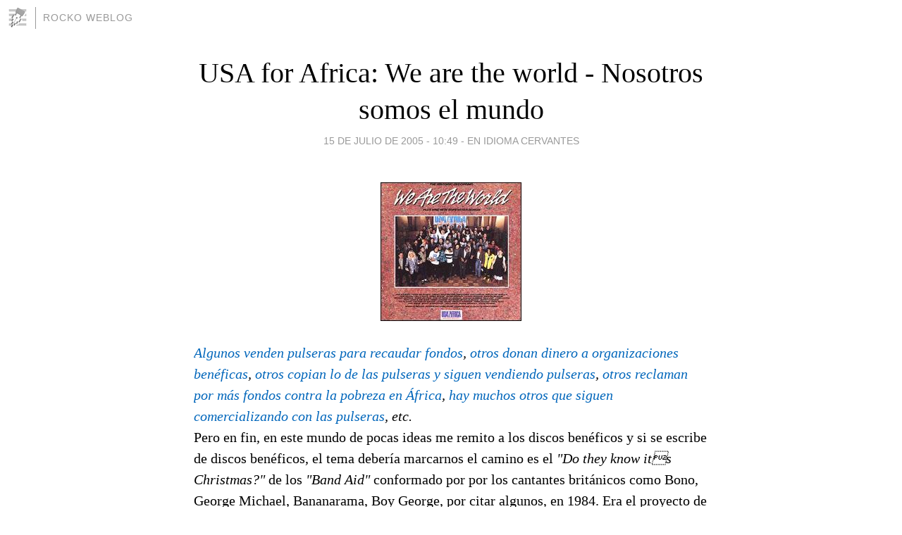

--- FILE ---
content_type: text/html; charset=utf-8
request_url: https://rocko.blogia.com/2005/071501-usa-for-africa-we-are-the-world-nosotros-somos-el-mundo.php
body_size: 28257
content:
<!DOCTYPE html>
<html lang="es">
<head>
	<meta charset="UTF-8">
	
	<title>USA for Africa: We are the world - Nosotros somos el mundo | rocko weblog</title>

	<link rel="canonical" href="https://rocko.blogia.com/2005/071501-usa-for-africa-we-are-the-world-nosotros-somos-el-mundo.php" />
        

	<meta property="og:locale" content="es" />
	<meta property="og:site_name" content="rocko" />

	<meta property="og:type" content="article" />

	<meta property="og:type" content="article" />
	<meta property="og:title" content="USA for Africa: We are the world - Nosotros somos el mundo | rocko weblog" />
	<meta name="description" property="og:description" content="Algunos venden pulseras para recaudar fondos, otros donan dinero a organizaciones benéficas, otros copian lo de las pulseras y siguen vendiendo pulseras, otros reclaman por más fondos contra la pobreza en África, hay muchos otros que siguen">

	<meta property="og:url" content="https://rocko.blogia.com/2005/071501-usa-for-africa-we-are-the-world-nosotros-somos-el-mundo.php" />

	<link rel="alternate" type="application/rss+xml" title="RSS 2.0" href="https://rocko.blogia.com/feed.xml" />

	<link rel="stylesheet" href="//cms.blogia.com/templates/template1/css/styles.css?v=1479210573">
	
	<link rel="shortcut icon" href="//cms.blogia.com/templates/template1/img/favicon.ico" />

	<meta name="viewport" content="width=device-width, initial-scale=1.0" />

	
	

<!-- Google tag (gtag.js) -->
<script async src="https://www.googletagmanager.com/gtag/js?id=G-QCKB0GVRJ4"></script>
<script>
  window.dataLayer = window.dataLayer || [];
  function gtag(){dataLayer.push(arguments);}
  gtag('js', new Date());

  gtag('config', 'G-QCKB0GVRJ4');
</script>

</head>










<body class="page--post">


		<header>



       <a href="https://www.blogia.com">
            <img src="[data-uri]" width="30" height="30" alt="Blogia" />
       </a>

		<div id="blog-title">
		<a href="https://rocko.blogia.com">rocko weblog</a>
		</div>
		
	</header>






	
	<main style="max-width : 730px;">
	
	




		<article id="post">
			
			<h1><a href="https://rocko.blogia.com/2005/071501-usa-for-africa-we-are-the-world-nosotros-somos-el-mundo.php">USA for Africa: We are the world - Nosotros somos el mundo</a></h1>





			<div class="post__author-date">
				<time datetime="2005-07-15T15:49:00+00:00" pubdate data-updated="true">
				
					<a href="https://rocko.blogia.com/2005/071501-usa-for-africa-we-are-the-world-nosotros-somos-el-mundo.php">
						15 de julio de 2005 - 10:49					</a>
				</time>
									- <a href="/temas/en-idioma-cervantes/">En idioma Cervantes</a>
							</div>

		


			
			
			<div class="post__content">
			
								<img class="right" src="https://rocko.blogia.com/upload/wearetheworld.jpg" alt="USA for Africa: We are the world - Nosotros somos el mundo">
								

				
				<p><p><p><p><p><p><p><em><a href="http://www.livestrong.org/site/c.jvKZLbMRIsG/b.594849/k.CC7C/Home.htm">Algunos venden pulseras para recaudar fondos</a>, <a href="http://actualidad.terra.es/articulo/html/av297033.htm">otros donan dinero a organizaciones benéficas</a>, <a href="http://www.mundoaloga.com/noticias/archivos/05/abril/index.htm">otros copian lo de las pulseras y siguen vendiendo pulseras</a>, <a href="http://blogia.com/rocko/index.php?idarticulo=200507041">otros reclaman por más fondos contra la pobreza en África</a>, <a href="http://crisei.blogalia.com/historias/31176">hay muchos otros que siguen comercializando con las pulseras</a>, etc. </em> <br>Pero en fin, en este mundo de pocas ideas me remito a los discos benéficos y si se escribe de discos benéficos, el tema debería marcarnos el camino es el <em>"Do they know its Christmas?"</em> de los <em>"Band Aid"</em> conformado por por los cantantes británicos como Bono, George Michael, Bananarama, Boy George, por citar algunos, en 1984. Era el proyecto de ayuda humanitaria montado en el Reino Unido por diversos cantantes.</p><p>Pero <s>hay que aceptar</s> debo aceptar que por esos años, 1984, el internet era apenas una idea y por inercia mi conocimiento de música estaba en pañales y de no ser por los programas baratos de música, ese medio robot-humano que conducía la MTV y las revistas de música de mi amigo el "ricachon", quizás ni hubiera oído el <em>"We are the world"</em> de los Estado Unidenses que era una clara respuesta al <em>"Do they know its Christmas?" </em>de los Ingleses.<br>Y todas mis quejas me llevan a recordar el mencionado álbum <em>"We are the world"</em> de <em>"<a href="http://www.80smusiclyrics.com/artists/usaforafrica.htm">USA for África</a>"</em> (que fue el mas conocido por mis tierras, por las quejas ya mencionadas) donde artistas norteamericanos como Bruce Springsteen, Bob Dylan, Ray Charles, Paul Simon, Kenny Rogers, Cyndi Lauper o Stevie Wonder, entre muchos otros (45 en total), grabaron el sencillo <em>"We are the world".</em> El tema, escrito por Michael Jackson y Lionel Richie (quienes también cantaban en él), era esa respuesta estadounidense a <em>Band Aid</em>.  <em>"We are the world"</em> el tema que pronto se convirtió en todo un número uno y cuyos beneficios se destinaron a luchar contra la hambruna en el mundo. La canción recaudo finalmente 65 millones de dólares y al cantante de Thriller le reportó además varios Premios Grammy, el reconocimiento de gran parte del público de todo el mundo y la canción se situó en el primer lugar de la lista Billboard 85.</p><p><em>"We are the world"</em>, una canción hecha himno... vi el video unos días atrás y se me partió el alma y desde ese 1985 hasta hoy poco se ha hecho para ese continente tan golpeado, las distancias entre la pobreza y la riqueza se han alargado y es casi incomprensible que todavía se tenga que concientizar a la gente y presionar a los dueños del mundo para aliviar la pobreza en África... ójala sirva y de acá a algunos años todo cambie para bien.</p>En Audio: USA for Africa - We are the world.<br /><iframe src="http://www.castpost.com/Lib/playm1.php?filename=031 USA for Africa - We are the world.mp3&url=http://rco.castpost.com/" width="250" height="40" frameborder="0" scrolling=No></iframe></p><p><p><strong>USA for África - Nosotros somos el mundo (We are the world) </strong><br> <br>Se viene un tiempo en el que debemos considerar una cierta llamada<br>Cuando en el mundo debemos llegar juntos como uno<br>Hay gente muriendo y<br>Es tiempo de tender una mano<br>A la vida, el más grande regalo de todos</p><p>No podemos seguir simulando día a día<br>Que alguien, en algún lugar hará pronto un cambio<br>Todos somos parte de la gran familia de Dios<br>Y la verdad, tu sabes<br>Amor es todo lo que necesitamos</p><p>Nosotros somos el mundo, nosotros somos los chicos<br>Nosotros somos aquellos quienes hacemos un día mas brillante<br>Pues empecemos a dar<br>Es una elección que estamos haciendo<br>Estamos salvando nuestras propias vidas<br>Es cierto, haremos un día mejor<br>Solamente tú y yo</p><p>Envíales tu corazón, pues ellos sabrán que alguien se preocupa<br>Y sus vidas serán mas fuertes y libre<br>Como Dios nos ha enseñado a convertir las piedras en pan<br>Pues todos debemos tender una mano auxiliadora</p><p>Nosotros somos el mundo, nosotros somos los chicos<br>Nosotros somos aquellos quienes hacemos un día mas brillante<br>Pues empecemos a dar<br>Aquí hay una elección que estamos haciendo<br>Estamos salvando nuestras propias vidas<br>Es cierto, haremos un día mejor<br>Solamente tu y yo</p><p>Cuando estás caído y afuera, parece no haber ninguna esperanza<br>Pero si tu simplemente creyeras, no hay forma que podamos caer<br>Permitámonos comprender que un cambio sólo puede venir<br>Cuando nos pongamos de pie todos juntos como uno</p><p>Nosotros somos el mundo, nosotros somos los chicos<br>Nosotros somos aquellos quienes hacemos un día mas brillante<br>Pues empecemos a dar<br>Aquí hay una elección que estamos haciendo<br>Estamos salvando nuestras propias vidas<br>Es cierto, haremos un día mejor<br>Solamente tu y yo</p><p>Nosotros somos el mundo, nosotros somos los chicos<br>Nosotros somos aquellos quienes hacemos un día mas brillante<br>Pues empecemos a dar<br>Aquí hay una elección que estamos haciendo<br>Estamos salvando nuestras propias vidas<br>Es cierto, haremos un día mejor<br>Solamente tu y yo</p><p>Nosotros somos el mundo, nosotros somos los chicos<br>Nosotros somos aquellos quienes hacemos un día mas brillante<br>Pues empecemos a dar<br>Aquí hay una elección que estamos haciendo<br>Estamos salvando nuestras propias vidas<br>Es cierto, haremos un día mejor<br>Solamente tu y yo</p><p>Nosotros somos el mundo, nosotros somos los chicos<br>Nosotros somos aquellos quienes hacemos un día mas brillante<br>Pues empecemos a dar<br>Aquí hay una elección que estamos haciendo<br>Estamos salvando nuestras propias vidas<br>Es cierto, haremos un día mejor<br>Solamente tu y yo</p><p>Nosotros somos el mundo, nosotros somos los chicos<br>Nosotros somos aquellos quienes hacemos un día mas brillante<br>Pues empecemos a dar<br>Aquí hay una elección que estamos haciendo<br>Estamos salvando nuestras propias vidas<br>Es cierto, haremos un día mejor<br>Solamente tu y yo</p><p>Nosotros somos el mundo, nosotros somos los chicos<br>Nosotros somos aquellos quienes hacemos un día mas brillante<br>Pues empecemos a dar<br>Aquí hay una elección que estamos haciendo<br>Estamos salvando nuestras propias vidas<br>Es cierto, haremos un día mejor<br>Solamente tu y yo</p><p>Nosotros somos el mundo, nosotros somos los chicos<br>Nosotros somos aquellos quienes hacemos un día mas brillante<br>Pues empecemos a dar<br>Aquí hay una elección que estamos haciendo<br>Estamos salvando nuestras propias vidas<br>Es cierto, haremos un día mejor<br>Solamente tu y yo</p><p>Nosotros somos el mundo, nosotros somos los chicos<br>Nosotros somos aquellos quienes hacemos un día mas brillante<br>Pues empecemos a dar<br>Aquí hay una elección que estamos haciendo<br>Estamos salvando nuestras propias vidas<br>Es cierto, haremos un día mejor<br>Solamente tu y yo</p><p>Nosotros somos el mundo, nosotros somos los chicos<br>Nosotros somos aquellos quienes hacemos un día mas brillante<br>Pues empecemos a dar<br>Aquí hay una elección que estamos haciendo.<br /><object width="480" height="385"><param name="movie" value="https://www.youtube.com/v/6UIp8EKKQ6E&hl=es_ES&fs=1&"></param><param name="allowFullScreen" value="true"></param><param name="allowscriptaccess" value="always"></param><embed src="https://www.youtube.com/v/6UIp8EKKQ6E&hl=es_ES&fs=1&" type="application/x-shockwave-flash" allowscriptaccess="always" allowfullscreen="true" width="480" height="385"></embed></object></p>En Video: USA for Africa: We are the world .</p></p><br />Actualizacion 1: We Are The World 25 For Haiti - Official Video.</p><p><object width="560" height="340"><param name="movie" value="https://www.youtube.com/v/Glny4jSciVI&hl=es_ES&fs=1&"></param><param name="allowFullScreen" value="true"></param><param name="allowscriptaccess" value="always"></param><embed src="https://www.youtube.com/v/Glny4jSciVI&hl=es_ES&fs=1&" type="application/x-shockwave-flash" allowscriptaccess="always" allowfullscreen="true" width="560" height="340"></embed></object></p><p>We are the World 25 for Haiti, es el nombre que se le dio al remake del tema We are the World de Michael Jackson, en el cual cantaron más de 80 grandes figuras de la música para ayudar a Haití y para recordar los 25 años desde su creación. Fue grabado en el mismo estudio que la original en 1985. Este tema tiene una gran letra y ha sido símbolo de grandes ayudas humanitarias.</p><p>En el sitio oficial, World25.org, se pueden hacer donaciones, ayudar con la difusión, ver fotos, comprar la canción, y muchas cosas más.</p><p>http://en.wikipedia.org/wiki/We_Are_the_World_25_for_Haiti</p><p><p>Actualización 2: Somos el Mundo por Haiti 2010 (Version latina).</p><p><object width="560" height="340"><param name="movie" value="https://www.youtube.com/v/_hsdpea4B5Q&hl=es_ES&fs=1&"></param><param name="allowFullScreen" value="true"></param><param name="allowscriptaccess" value="always"></param><embed src="https://www.youtube.com/v/_hsdpea4B5Q&hl=es_ES&fs=1&" type="application/x-shockwave-flash" allowscriptaccess="always" allowfullscreen="true" width="560" height="340"></embed></object> <br />En Video: Somos el Mundo por Haiti 2010.</p><p>Emilio Estefan convocó a muchos artistas latinos para la versión en español del éxito de Michael Jackson, We Are the World. Cerca de 100 celebridades se dieron cita en una sala deportiva adjunta al American Airlines Arena de la ciudad de Miami para filmar el video de la canción llamada Somos el Mundo. Dicho tema hace 25 años fue creado para ayudar a combatir el hambre en África, y ahora se retoma para ayudar al pueblo haitiano.</p><p>2010 varios artistas latinos nos presentan una versión latina a favor de las victimas del terremoto de Haiti: Algunos de los artistas que participaron son: A.B. Quintanilla, Alacranes Musical (Omar y Memo), Alejandro Fernández, Aleks Syntek, Ana Bárbara, Andy García, Angélica María, Angélica Vale, Arthur Hanlon, La Arrolladora Banda El Limón de René Camacho, Aventura, Banda El Recodo, Carlos Santana, Chayanne, Cristian Castro, Christian Chávez, Cristina Saralegui, David Archuleta, Eiza, Eddy Herrera, Ednita Nazario, Fernando Villalona, Fonseca, Gilberto Santa Rosa, Gloria Estefan, Jencarlos Canela, Jenni Rivera, Johnny Pacheco, Jon Secada, Jorge Celedón, Jorge Moreno, Jorge Villamizar, José Feliciano, José Luis Rodriguez El Puma, Jocelyn, Juan Luis Guerra, Juanes, Kany García, Kat De Luna, K-Paz de la Sierra, Lena, Lisette, Lucero, Luis Enrique, Luis Fonsi, Luz Rios, Melina Leon, Milly Quezada, Montéz de Durango, Natalia Jiménez, Ojeda, Olga Tañón, Paquita la del Barrio, Paulina Rubio, Patricia Manterola, Pee Wee, Pitbull, Ricardo Montaner, Sergio Mayer, Shakira, Taboo (Black Eyed Peas), Thalía, Tito El Bambino, Vicente Fernández, Willy Chirino.</p></p></p>			</div>


			
			<div class="post__share">
				<ul>
										<li class="share__facebook">
						<a href="https://www.facebook.com/sharer.php?u=https%3A%2F%2Frocko.blogia.com%2F2005%2F071501-usa-for-africa-we-are-the-world-nosotros-somos-el-mundo.php" 
							title="Compartir en Facebook"
							onClick="ga('send', 'event', 'compartir', 'facebook');">
								Facebook</a></li>
					<li class="share__twitter">
						<a href="https://twitter.com/share?url=https%3A%2F%2Frocko.blogia.com%2F2005%2F071501-usa-for-africa-we-are-the-world-nosotros-somos-el-mundo.php" 
							title="Compartir en Twitter"
							onClick="ga('send', 'event', 'compartir', 'twitter');">
								Twitter</a></li>
					<li class="share__whatsapp">
						<a href="whatsapp://send?text=https%3A%2F%2Frocko.blogia.com%2F2005%2F071501-usa-for-africa-we-are-the-world-nosotros-somos-el-mundo.php" 
							title="Compartir en WhatsApp"
							onClick="ga('send', 'event', 'compartir', 'whatsapp');">
								Whatsapp</a></li>
					<li class="share__email">
						<a href="mailto:?subject=Mira esto&body=Mira esto: https%3A%2F%2Frocko.blogia.com%2F2005%2F071501-usa-for-africa-we-are-the-world-nosotros-somos-el-mundo.php" 
							title="Compartir por email"
							onClick="ga('send', 'event', 'compartir', 'email');">
								Email</a></li>
									</ul>
			</div>

		
		</article>
		
		








		
		
		<section id="related" style="text-align:center;">
		
		
			<h2>Otros artículos en este blog:</h2>
			
			<ul>

				
				<li><a href="https://rocko.blogia.com/2010/120201-arcade-fire-the-suburbs-los-suburbios.php">Arcade Fire: The Suburbs  Los Suburbios</a></li>
				
				
				<li><a href="https://rocko.blogia.com/2006/053101-bob-dylan-blowin-in-the-wind-soplando-en-el-viento.php">Bob Dylan: Blowin´ In The Wind  Soplando en el viento</a></li>
				
				
				<li><a href="https://rocko.blogia.com/2007/110601-the-verve-bitter-sweet-symphony-sinfonia-agridulce.php">The Verve: Bitter Sweet Symphony - Sinfonía agridulce</a></li>
				
				
			</ul>
			
			
		</section>







		<section id="comments">


			

			<h2>131 comentarios</h2>





			
			<article>


				<p>										CRISTIAN							 			- 
					<time datetime="2011-10-19T01:38:38+00:00">
						18 de octubre de 2011 - 20:38					</time>
				</p>

				<div>
					ESTA CANCION ESTA BONITHA POR K HABLA SOBRE LAS PERSONAS K KOMPONEMOIS TODO EL MUNDO				</div>


			</article>





			
			<article>


				<p>					<a href="http://www.supras.cc/supra-skytop-1/" rel="nofollow">					Supra Skytop					</a>		 			- 
					<time datetime="2010-09-06T03:13:24+00:00">
						05 de septiembre de 2010 - 22:13					</time>
				</p>

				<div>
					Choose your love and love your choice. This is the truth. Do you think so?				</div>


			</article>





			
			<article>


				<p>										Mario Herincx							 			- 
					<time datetime="2010-09-02T18:43:08+00:00">
						02 de septiembre de 2010 - 13:43					</time>
				</p>

				<div>
					AUTOR Mario Herincx es un tema inolvidable felicito grandemente la dedicacion y preparacion de este tema. Dios se los agradecera porque somos pocos los que ayudamos a las personas de escasos recursos, y cancion como esta no abra otra.Si se puede me gustaria que me mandaran el nombre de cada uno de ellos y una fotografia.    fecha 02-09-2010.				</div>


			</article>





			
			<article>


				<p>										micaela greco							 			- 
					<time datetime="2010-04-15T23:11:05+00:00">
						15 de abril de 2010 - 18:11					</time>
				</p>

				<div>
					hla sy mica y amo mucho a michael lo admiro por su dulsura y creo q un angel cmo el n se merecia star en ste mundo orrible se q el lo queria cambiar pero todos somos tan tontos q nunca lo escuchamos era enmoso y es mi mas grande idolo todos deberiamos pensar lo mismo ste video es mas lindo cmo la primera ves y el q es para haiti tambien asta q pusieron a hanna montana o cmo se llame la odio pero es una buena accion para haiti un bss				</div>


			</article>





			
			<article>


				<p>										SANDRA							 			- 
					<time datetime="2010-04-11T03:21:07+00:00">
						10 de abril de 2010 - 22:21					</time>
				</p>

				<div>
					ES UNA PENA Q NO INVITARAN A NINGUN ARTISTA ARGENTINO, TENEMOS MUY BUENOS REPRESENTANTES: DIEGO TORRES, ALEJANDRO LERNER, PATRICIA SOSA, VALERIA LINCH Y MUCHOS MAS				</div>


			</article>





			
			<article>


				<p>										ruth esmirna arias troncoso							 			- 
					<time datetime="2010-04-02T15:21:06+00:00">
						02 de abril de 2010 - 10:21					</time>
				</p>

				<div>
					me esncanta su cancion es maravilloso k le estan cantando a nuestro pais vecino haiti k ha pasado tanto trabajo por su misieria y ahora un terremoto. tengo 12 años y soy de r.d				</div>


			</article>





			
			<article>


				<p>										Dionicio							 			- 
					<time datetime="2010-04-02T04:46:10+00:00">
						01 de abril de 2010 - 23:46					</time>
				</p>

				<div>
					es muy buena pero kiero saber el nombre de un integrante el k tiene la bos mas grabe el es blanco<br />				</div>


			</article>





			
			<article>


				<p>										valentina							 			- 
					<time datetime="2010-03-21T06:28:49+00:00">
						21 de marzo de 2010 - 01:28					</time>
				</p>

				<div>
					necesit0 saber el nombre de la mujer q tiene el pelo negro & largo , staba con una polera blanka , please >.<				</div>


			</article>





			
			<article>


				<p>										RAFAEL							 			- 
					<time datetime="2010-03-10T18:25:10+00:00">
						10 de marzo de 2010 - 13:25					</time>
				</p>

				<div>
					HOLA COMO ESTAN TODO SERA QUE LE DAN MI MSM A DADDY YANKEL PORFA ES IN PON TANTE ES ASI CHUCHI_OCHOA@HOTMAIL.COM				</div>


			</article>





			
			<article>


				<p>										rodrigo andres chacon levenier							 			- 
					<time datetime="2010-03-09T00:32:55+00:00">
						08 de marzo de 2010 - 19:32					</time>
				</p>

				<div>
					este video es muy bonito y muy especial para todos los niños y adultos de haiti y no solo de haiti de todo el mundo... por que este es como mas un mensaje que una cancion. por que nos dicen que tenemos que estar mas unidos que siempre por que en cualquier momento puede pasar cualquier cosa por eso todo el mundo tiene que estar junto.. asi que arriva haitiii  y todo el mundoo				</div>


			</article>





			
			<article>


				<p>										GEOVANA							 			- 
					<time datetime="2010-03-07T19:27:53+00:00">
						07 de marzo de 2010 - 14:27					</time>
				</p>

				<div>
					La version en ingles por simpre indiscutida la mejor.<br />Que pena no tener ya la voz de MERCEDES SOSA, asi tambien las voces de: CRISTINA AGUILERA, MARK ANTHONY, WISIN Y YANDEL, INDIA, entre otros muy reconocidos.<br />Igual exelente, hermosa.<br />Hace mucho debian haberlo hecho debido a la urgencia de tanta necesidad mundial y tenerla en todos los idiomas seria urgente ellos no pueden esperar!!. Ademas de la emocion por todo el mundo la recaudacion seria muy importante no costaria nada creo! comparado con ellos.<br />FELICITACIONES!!! esto es lo que me surgio al ver el video perdon mi ignorancia. <br />yogeoyo(hotmail) Montevideo- Uruguay MAYRA Y GEO				</div>


			</article>





			
			<article>


				<p>										mario							 			- 
					<time datetime="2010-03-07T01:24:47+00:00">
						06 de marzo de 2010 - 20:24					</time>
				</p>

				<div>
					me gusto quede facinado we are the world me encanta				</div>


			</article>





			
			<article>


				<p>										Karina							 			- 
					<time datetime="2010-03-05T14:27:26+00:00">
						05 de marzo de 2010 - 09:27					</time>
				</p>

				<div>
					Hola. Me gusto, me fascino mucho la version latina de (we are the world)somos el mundo, LOS FELICITO. Aunque hay que admitir que la original es unica. Siempre estaremos unidos como uno solo, lucharemos contra la naturaleza. Dios bendiga a todas las personas que estan apollando a HAITI Y CHILE. Saludos y Besos desde Calabozo Estado Guarico.				</div>


			</article>





			
			<article>


				<p>										roberto							 			- 
					<time datetime="2010-03-05T06:38:40+00:00">
						05 de marzo de 2010 - 01:38					</time>
				</p>

				<div>
					porfavor alguien me podria decir quien es el guero que canta muy Roncoo qu&#65279; hace dueto en el coro con stevie wonder casi en el ultimo coro canta muy ronco me gusta como canta `porfa ayudenme mi correo es paweromnilive@hotmail.com porfa pasenme su nombre gracias				</div>


			</article>





			
			<article>


				<p>										Dinnia							 			- 
					<time datetime="2010-03-04T22:25:48+00:00">
						04 de marzo de 2010 - 17:25					</time>
				</p>

				<div>
					Definitivamente todos los latinos estamos unidos en un solo corazon para ayudar, ahora no solo a nuestros hermanos Haitianos, sino tambien a nuestros hermanos Chilenos. Demos un poquito de lo que tenemos, no de lo que nos sobra, recordemos que tender la mano a las personas que realmente lo necesitan es forjar un poquito de camino, es poner un bloque mas para la construccion de nuestra eternidad junto al Dios en el que todos creemos, porque aunque no pertenezcamos a la misma religion; el ser Supremo al que alabamos todos es el mismo! Bendiciones para todos!				</div>


			</article>





			
			<article>


				<p>										yanina							 			- 
					<time datetime="2010-03-03T23:33:55+00:00">
						03 de marzo de 2010 - 18:33					</time>
				</p>

				<div>
					esta  cancion es lo  mas bonita para todos los latinos  y sabemos  q vamos  estar unidos contra los desastres de la naturalesa qse nos viene ¿ARRIVA LATINOZ LO MAXIMO?				</div>


			</article>





			
			<article>


				<p>										YENCAR DIAZ							 			- 
					<time datetime="2010-03-03T21:07:50+00:00">
						03 de marzo de 2010 - 16:07					</time>
				</p>

				<div>
					waoooo definitivamente es la mejor cancion que mis oidos han escuchado en toda mi vida dios proteja a todos estos artistas y michael jackson donde se encuentre soy cristiano pero no pude soportar las ganas de escucharlos mil bendiciones para emilio estefan				</div>


			</article>





			
			<article>


				<p>										Haiti							 			- 
					<time datetime="2010-03-03T18:51:07+00:00">
						03 de marzo de 2010 - 13:51					</time>
				</p>

				<div>
					Lista completa con los artistas latinos de la nueva verison somos el mundo.<br /><br />El día llegó=Juanes<br />No hay momento que perder=Juanes<br />Hay que buscar unir el mundo de una vez= Ricky Martin<br />Tantos necesitan un Nuevo amanecer= Jose Feliciano<br />Hay que ayudar =Vicente Fernández<br />Tenemos el deber<br /><br />Verso 2<br />No hay que esperar =Luis Enrique<br />Que sea el otro el que va a actuar<br />Cuando el dolor a tu puerta pueda tocar=Aventura y PeeWee<br />Al estar unidos no hay nada que temer=Belinda<br />Para triunfar =Jose Luis Rodriguez<br />Tenemos que entender=Banda El Recodo<br /><br />Coro<br />Somos amor, somos el mundo=Shakira<br />Somos la luz que alumbra con ardor lo mas oscuro=Shakira<br />Llenos de esperanza=Thalia<br />Podemos rescatar<br />La fe que nos puede salvar =Jenni Rivera y Tito El Bambino<br />Juntos tú y yo=Kani Garcia<br /><br /><br />Verso 3<br />De Corazón =Luis Fonsi<br />Que sepan que importantes son<br />Que su pesar sentimos todos también =Jon Secada<br />Y que no están solos queremos ayudar=Willy ,Lissette y Ana Barbara<br />Con compasión firmeza y hermandad = Gilberto Santa Rosa y Juan Luis Guerra<br /><br />Coro<br />Somos amor, somos el mundo = David Archuleta<br />Somos la luz que alumbra con ardor lo mas oscuro= Cristian Castro<br />Llenos de esperanza=Ednita Nazario<br />Podemos rescatar=Paquita La Del Barrio<br />La fe que nos puede salvar =Ricardo Montaner<br />Juntos tú y yo<br /><br />Bridge<br />Cuando alguna vez te canses de luchar=Gloria Estefan y Luis Miguel<br />Recuerda aquí estaré a tu lado sin dudar=Chayanne<br />Te daré mi mano para juntos aprender=Olga Tañon<br />La manera de poder vencer=Natalia Jiménez<br /><br />Coro Todos<br /><br />Improvisaciones<br /><br />Somos Amor =Luis Fonsi<br />No Hay Nada Que Temer Si Estamos Juntos Tu Y Yo=Kani G.<br />Tantos Necesitan Un Nuevo Amanecer=Jose Feliciano,<br />Y Solamente Juntos Volveremos A Renacer=Jon Secada<br />Estamos Unidos =Ricky Martín<br />Lo Más Oscuro= Melina León<br />Cada Amanecer El Sol Vuelve A Renacer=Natalia Jiménez,<br />Eso Tienes Que Entender=Ednita Nazario,<br />No Hay Que Esperar Que Sepan Que Importante Son= David Archuleta,<br />Con Amor Y Esperanza Podemos Rescatar=Juanes,<br />Continuaremos Tú Y Yo=Luis Enrique.<br /><br />Raps<br /><br />Pitbull:<br />Latinos Unidos pero más que nada somos humanos<br />Cuando uno esta paabajo eso es cuando das la mano<br />Eso es un hermano<br />Dios Bendiga los haitianos<br />Sak Pase Nap Bule<br />Ya tú sabes estamos claros<br /><br />We are The World the World = Taboo (Black Eye Peas)<br />We Are The Children The Children = Taboo (Black Eye Peas)<br />Earthquake can bring it down = Taboo (Black Eye Peas)<br />We just rebuild it = Taboo (Black Eye Peas)<br />Somos amoramor<br />Somos el mundo<br />Somos Latinos = Taboo (Black Eye Peas)<br />Dando Cariño<br /><br />Daddy Yankee:<br />Este es un grito mundial<br />Que retumba en tu nación<br />Somos El Mundo<br />Una Raza Pa<br />Un Solo Corazón<br />Somos Latinos Unidos en una canción<br />Con una poderosa misión<br />Con tigo lleva la bendición por fe!<br />Haití renacerá del polvo Y las cenizas<br />Cada niño tiene el derecho de llevar una sonrisa<br />Dale la mano a tu hermano<br />Sirve de consuelo<br />Siembra en la tierra = Taboo (Black Eye Peas)<br />Y recibe el tesoro de los cielos<br />Come On!<br /><br />Improvisaciones<br /><br />Lo Más oscuro = Pee Wee<br />Vamos a revivir de nuevo juntos tú y yo =Luis Fonsi<br />La Fe y la esperanza que un día se acabo =Luis Fonsi<br />Damos Amor =Paulina Rubio<br />Somos El Mundo = Ednita Nazario<br />Con Una Nueva Esperanza = Tito El Bambino<br />Somos Latinos = Luis Enrique<br />Llenos de Esperanza =David Archuleta<br />Podemos Rescatar = Olga Tañón<br />La Fe Que Nos Puede Salvar = Olga T.				</div>


			</article>





			
			<article>


				<p>										jorge							 			- 
					<time datetime="2010-03-03T17:58:06+00:00">
						03 de marzo de 2010 - 12:58					</time>
				</p>

				<div>
					hola kiero conocer chicas<br />mu cxorreo es roki_199326@hotmail.com				</div>


			</article>





			
			<article>


				<p>										Hernan							 			- 
					<time datetime="2010-03-03T15:37:52+00:00">
						03 de marzo de 2010 - 10:37					</time>
				</p>

				<div>
					Seria bueno que publiquen la letra de la cancion, cada parte con los respectivos artistas que la cantaron. Gracias!.				</div>


			</article>





			
			<article>


				<p>										Abigail							 			- 
					<time datetime="2010-03-03T04:52:08+00:00">
						02 de marzo de 2010 - 23:52					</time>
				</p>

				<div>
					holaa...soy Abigail de Solano y quisiera saber el nombre de todos los artistas que estuvieron es "SOMOS EL MUNDO".Algunos los conosco pero m muero por saber el d uno en particular en chico que se parte.Por Favor si alguien los sabe me lo mandan a mi msn...abi_poly@hotmail.com<br />Gracias...y besos				</div>


			</article>





			
			<article>


				<p>										R							 			- 
					<time datetime="2009-12-26T10:29:21+00:00">
						26 de diciembre de 2009 - 05:29					</time>
				</p>

				<div>
					hermosa cancion, hermosa letra y maravillosa la causa por al que se hace esta cancion, me pongo a pensar como poder actuar para hacer algo mejor por ese pais y por el resto de personas que habitan el mundo y les falta alegria, ropa, algo que comer o recursos necesarios para vivir, lamentablemente las personas hablamos y hablamos pero muchas de las veces no actuamos, y la verdad nunca hay excusa para no poder hacer algo que te haga sentir bien, esta cancion hace que broten lagrimas y reflexiones en que hay gente fuera de tu alcance que te necesita y como lo dice la cancion somos hermanos porque no unirnos y hacer que otros sean felices. Tengo 18 años y me e preguntado varias veces ¿cual es la razon de que exsista?, la verdad no lo se pero mientras siga vivo me gustaria ayudar a las personas que necesitan y a las que no, y hacer una gran cadena de amor, respeto, hermandad, ayuda y felicidad.<br /><br />ojala que esa cancion nunca terminara y que las personas de todo el mundo al oirla o cantarla y sepan de lo que se trata reflexionen al menos por un minuto y sepan la finalidad del legado que dejaron artistas como ellos y muchos otros mas.				</div>


			</article>





			
			<article>


				<p>										mastercode							 			- 
					<time datetime="2009-10-22T02:54:00+00:00">
						21 de octubre de 2009 - 21:54					</time>
				</p>

				<div>
					michael jackson el mejor cantante del mundo entero				</div>


			</article>





			
			<article>


				<p>										bea y alvaro							 			- 
					<time datetime="2009-09-19T12:00:40+00:00">
						19 de septiembre de 2009 - 07:00					</time>
				</p>

				<div>
					necesitamos saber quienes eran los ciego de la cancion we are the world				</div>


			</article>





			
			<article>


				<p>										patricioo							 			- 
					<time datetime="2009-09-15T01:02:39+00:00">
						14 de septiembre de 2009 - 20:02					</time>
				</p>

				<div>
					esta cancion es muy buena y me recuerda al rey del pop me gustan los cantantes esta muy bien coordinada etc.. se las recomiendo aqi esta la pagina we are the world				</div>


			</article>





			
			<article>


				<p>										Jose A. Durand G.							 			- 
					<time datetime="2009-08-23T04:07:22+00:00">
						22 de agosto de 2009 - 23:07					</time>
				</p>

				<div>
					todos tenemos virtudes solo es cuestion de buscarlas dentro de nosotros,todos podemos ayudar a alguien tratando de inculcarles valores, porque eso es lo que falta, de eso es lo que adolese todo el mundo, y como nosotros no podemos cantar canciones como estos monstruos, pues tratemos de ayudar de otras maneras,Yo escucho esta cancion y me trasmite energias positivas me ayuda a levantar mi autoestima,haslo tu tambien.				</div>


			</article>





			
			<article>


				<p>										joseph							 			- 
					<time datetime="2009-08-15T23:42:24+00:00">
						15 de agosto de 2009 - 18:42					</time>
				</p>

				<div>
					me gusta cantar y de grande quiero ser famoso como ellos				</div>


			</article>





			
			<article>


				<p>										joseph							 			- 
					<time datetime="2009-08-15T23:39:44+00:00">
						15 de agosto de 2009 - 18:39					</time>
				</p>

				<div>
					esta cancion es la mejor, la voz de stiv perry es la mejor apara te de la de michael jackson y la mas bonita es cindi lauper, tengo 10 años y me gusta esta cancion				</div>


			</article>





			
			<article>


				<p>										marcelo cativa..							 			- 
					<time datetime="2009-08-08T19:32:49+00:00">
						08 de agosto de 2009 - 14:32					</time>
				</p>

				<div>
					este tema refleja tan bien la realidad, que emociona. saludos a todo cordoba.<br />                CHELO. C.				</div>


			</article>





			
			<article>


				<p>										claudio muñoz							 			- 
					<time datetime="2009-08-06T04:31:53+00:00">
						05 de agosto de 2009 - 23:31					</time>
				</p>

				<div>
					bueno no solamente los onores se los debe llevar jackson tambien ay que darle las gracias a richy entre los dos compusieron esta magnifica obra de arte muchas gracias a ambos poetas por escrirlas .saludos a todos por los buenos comentaris .desde santiago de chile para el mundo .				</div>


			</article>





			
			<article>


				<p>										eduardo							 			- 
					<time datetime="2009-07-28T23:01:56+00:00">
						28 de julio de 2009 - 18:01					</time>
				</p>

				<div>
					Hola ,creo que pasara mucho tiempo para que se vuelvan a unir artistas como estos solo ubo una persona que lo iso posible y ya no esta con nosotros pero nos dejo esta hermosa cancion para que refleccionemos y nos dijeramos a nosotros mismos ,(que estamos haciendo para cambiar este mundo)MICHAEL JACKSON GENIO POR SIEMPRE				</div>


			</article>





			
			<article>


				<p>										julio							 			- 
					<time datetime="2009-07-24T19:05:50+00:00">
						24 de julio de 2009 - 14:05					</time>
				</p>

				<div>
					me emociona mucho escuchar la sera que me pueden enviar todos los integrantes quienes cantan la musica we are the world, we are the children... por favor jucesar205@hotmail.com				</div>


			</article>





			
			<article>


				<p>										will							 			- 
					<time datetime="2009-07-15T17:13:23+00:00">
						15 de julio de 2009 - 12:13					</time>
				</p>

				<div>
					bueno yo solo tengo 16 años y es de mi epoca pero este video me hace reflexionar mas sobre lo qrealmente se vive en este mundo yo m me pregunto cuando llegara el dia q salga alguien y junte de nuevo esas voces para q vuelvan a cantar x el mundo <br />  descansa en paz michael<br />    huacho - lima - PERU				</div>


			</article>





			
			<article>


				<p>										Rosa Maria							 			- 
					<time datetime="2009-07-13T04:01:52+00:00">
						12 de julio de 2009 - 23:01					</time>
				</p>

				<div>
					He visto despues muchos años este video, y como la primera que vez que lo vi, me cala hasta los huesos. Pero hay algo que me ha puesto muy trizte, es,  el saber que ya no esta mas con nosotros Michael, que se fue y que nos dejo sin esa maravillosa voz de niño que tenia. Me siento muy conmovida verlo aqui, tan jovencito, y tan bonito que se veia en su color natural. Hay cosas  que el hizo y que nunca entendere. Pero bueno, ahora solo quiero que descanse en Paz y que goze de Dios.<br />Nosotros lo seguiremos haciendo, viendo y escuchandolo cada vez que podamos. Bueno, eso es algo que yo nunca dejara de hacer.<br />Maravillos video<br />Maravillosos  los corazones que hicieron posible esa cancion tan linda, por una causa tan maravillosa. <br />Por los niños del Africa				</div>


			</article>





			
			<article>


				<p>										ivan							 			- 
					<time datetime="2009-07-12T21:07:17+00:00">
						12 de julio de 2009 - 16:07					</time>
				</p>

				<div>
					la cancion esta muy padre y me gustaria conoser a cada uno de los cantantes la verdad es un muy buen trabajo<br />				</div>


			</article>





			
			<article>


				<p>										jose miguel							 			- 
					<time datetime="2009-07-10T18:43:07+00:00">
						10 de julio de 2009 - 13:43					</time>
				</p>

				<div>
					ke buena la cancon parece como si todo el mundo se conectara atravez de ella, real mente me gusta mucho				</div>


			</article>





			
			<article>


				<p>										janhet							 			- 
					<time datetime="2009-07-10T02:51:29+00:00">
						09 de julio de 2009 - 21:51					</time>
				</p>

				<div>
					me encanta esta cancion  y me da pena q michael haiga muerto pero pase lo q pase siempre lo recordaremos como el rey del pop michael descansa en paz te queremos muxo..............				</div>


			</article>





			
			<article>


				<p>										mariano							 			- 
					<time datetime="2009-07-10T02:47:48+00:00">
						09 de julio de 2009 - 21:47					</time>
				</p>

				<div>
					esta cancion es muy hermosa y da un mensaje q nosotros somos el mundo no importa la raza y los pobres siempre estaran de nuestros lados ayudemoslos tambien quiero dcir q michael jakson fue uno de mis cantantes favoritos siempre lo recordaremos como el rey del pop.xao cuidense				</div>


			</article>





			
			<article>


				<p>										..........................							 			- 
					<time datetime="2009-07-10T02:41:58+00:00">
						09 de julio de 2009 - 21:41					</time>
				</p>

				<div>
					michael jackson siempre estara en nuestros corazones y sera el rey del pop x100pre.....esta cancion es muy bonita y da un buen mensaje para todo el mundo bravazo<br />				</div>


			</article>





			
			<article>


				<p>										JC							 			- 
					<time datetime="2009-07-09T20:38:02+00:00">
						09 de julio de 2009 - 15:38					</time>
				</p>

				<div>
					La cantante con el pelo rosita en Cindy Lauper, la rubia es Kim Karnes				</div>


			</article>





			
			<article>


				<p>										CARLA RAMIREZ							 			- 
					<time datetime="2009-07-08T22:46:54+00:00">
						08 de julio de 2009 - 17:46					</time>
				</p>

				<div>
					el sabia cantar muy bien siempre ba a ser el rey del pop uuuuo				</div>


			</article>





			
			<article>


				<p>										ricardo							 			- 
					<time datetime="2009-07-08T18:30:18+00:00">
						08 de julio de 2009 - 13:30					</time>
				</p>

				<div>
					DEFINITIVAMENTE ES LA CANCION QUE ME HA HECHO LLORAR, RECORDAR LA GRAN OBR DE MICHAEL Y PODER DECIR .. SOS EL REY. EL MAS GRANDE Y SIEMPRE TE RECORDARE... ESA ANCION ES LO MAS...<br /><br />A CONTINUACION LA LISTA DE CANTANTES...<br /><br /> Dan Aykroyd <br /> Harry Belafonte <br /> Lindsey Buckingham <br /> Kim Carnes <br /> Ray Charles <br /> Bob Dylan <br /> Sheila E. <br /> Bob Geldof <br /> Hall and Oates <br /> James Ingram <br /> Jackie Jackson <br /> LaToya Jackson <br /> Marlon Jackson <br /> Michael Jackson <br /> Randy Jackson <br /> Tito Jackson <br /> Al Jarreau <br /> Waylon Jennings<br />Billy Joel <br /> Cyndi Lauper <br /> Huey Lewis and the News <br /> Kenny Logins <br /> Bette Midler <br /> Willie Nelson <br /> Jeffery Osborne <br /> Steve Perry <br /> The Pointer Sisters <br /> Lionel Richie <br /> Smokey Robinson <br /> Kenny Rogers <br /> Diana Ross <br /> Paul Simon <br /> Bruce Springsteen <br /> Tina Turner <br /> Dionne Warwick <br /> Stevie Wonder <br /> Michael Boddicker  Sintetizador, programación <br /> Paulinho da Costa - Percusión<br /> Louis Johnson - Bajista<br /> Quincy Jones  Productor <br /> Michael Omartian  Teclados, productor <br /> Greg Phillinganes - Teclado<br /> John Robinson - Bateria<br />				</div>


			</article>





			
			<article>


				<p>										Charly							 			- 
					<time datetime="2009-07-08T05:51:25+00:00">
						08 de julio de 2009 - 00:51					</time>
				</p>

				<div>
					waa bravazoo!!  Lindas Voces quisiera saber los NOmbres de los cantantes principales   JAckson eres lo maximoo!!				</div>


			</article>





			
			<article>


				<p>										llanin chavarria							 			- 
					<time datetime="2009-07-07T20:34:39+00:00">
						07 de julio de 2009 - 15:34					</time>
				</p>

				<div>
					ola esta cancion es mui linda yo tengo 16 años y nunca la habia escuchado pero de verdad que es un temazo... de verdad.. se me pararon los pelitos la primera vez q vi este videoo cuidensee xauu				</div>


			</article>





			
			<article>


				<p>										celia arango martines							 			- 
					<time datetime="2009-07-05T06:53:07+00:00">
						05 de julio de 2009 - 01:53					</time>
				</p>

				<div>
					Es la cancion mas hermosa que e escuchado no creo q exista algo paresido  casi llega ala perfecsion en cuanto alo q es musica ojala esto no quede alli chau sigan escribiendo <br />				</div>


			</article>





			
			<article>


				<p>										jennifer catherin vargas rodriguez							 			- 
					<time datetime="2009-07-04T08:25:52+00:00">
						04 de julio de 2009 - 03:25					</time>
				</p>

				<div>
					quiciera saber como se llaman todos los cantantes q aparecen en la cancion ,y para agradecerles q con esa cancion se alegra mmi dia mi vida todo lo q soy gracias a todos ustedes por darme est para seguir viviendo por fa necesito los nombres gracias<br />¢¾¢¾				</div>


			</article>





			
			<article>


				<p>										marcos							 			- 
					<time datetime="2009-07-02T03:56:03+00:00">
						01 de julio de 2009 - 22:56					</time>
				</p>

				<div>
					Quien iba a pensar que el gran Michael Jackson moriria pero dejaria un legado en esta rolla. felicito a Ruben por su comenterio que pensaba lo mismo que yo.				</div>


			</article>





			
			<article>


				<p>										Diego Vazquez							 			- 
					<time datetime="2009-07-01T19:28:42+00:00">
						01 de julio de 2009 - 14:28					</time>
				</p>

				<div>
					La mejor cancion de todos los tiempos, no solo por la letra si no pro la calidad de los cantantes y el motivo de la misma, un grande Michael Jackson, que Dios lo tenga en su gloria.				</div>


			</article>





			
			<article>


				<p>										zackary							 			- 
					<time datetime="2009-06-29T01:32:04+00:00">
						28 de junio de 2009 - 20:32					</time>
				</p>

				<div>
					Este es la mejor cancion, dedicada a africa, fue y sera la mejor..				</div>


			</article>





			
			<article>


				<p>										marie							 			- 
					<time datetime="2009-06-23T19:43:33+00:00">
						23 de junio de 2009 - 14:43					</time>
				</p>

				<div>
					tremenda cancion nadie podra superarla ya que en estos tiempos nadie piensa como lo hicieron todos ellos....				</div>


			</article>





			
			<article>


				<p>										santiago							 			- 
					<time datetime="2009-06-21T03:31:30+00:00">
						20 de junio de 2009 - 22:31					</time>
				</p>

				<div>
					la verdad es que esta cancion y ver a todos los artista unidos para cantarla hace crecer un sentimiento en mi indescriptible, es maravilloso sentirse como yo me siento, ojala mis sentimientos se transmitan a todo el mundo y hagamos de este mundo mejor.				</div>


			</article>





			
			<article>


				<p>										lorenza ramirez							 			- 
					<time datetime="2009-06-09T23:31:19+00:00">
						09 de junio de 2009 - 18:31					</time>
				</p>

				<div>
					hasta hoy he comprendido la letra de esta cancion tan hermosa no sabia que decia porq esta en ingles y me gustaria que se uninieran otros artistas del presente para seguir ayudando a tantas personas que padecen hambre y muchas enfermedades ojala que la conciencia de las personas cambien para que un mundo lleno de amor sin sufriemiento sea posible				</div>


			</article>





			
			<article>


				<p>										koky							 			- 
					<time datetime="2009-06-04T07:44:14+00:00">
						04 de junio de 2009 - 02:44					</time>
				</p>

				<div>
					En esa epoca tambien se juntaron los cantantes hispanos. Cantaron una cancion parecida a esta maravillosa cancion. Pasaran mas de mil años y seguira moviendo sentimientos.<br />Quisiera saber el nombre de la cancion y los nombres de los que participaron; muchas gracias.<br />Escribir a kokydelperu@hotmail.com				</div>


			</article>





			
			<article>


				<p>										jose vasquez							 			- 
					<time datetime="2009-05-24T19:51:28+00:00">
						24 de mayo de 2009 - 14:51					</time>
				</p>

				<div>
					saben cuando ohi esta cancion ahora no saben los bellos recuerdos que se me binieron a la mente uno de ellos es que era muy niño y era un aficionado de micheal jacson y de muchos mas que estan ahi y ahora con la tecnologia que hay aprendi muchas cosas y una de ellas que nuestro progimo deveria de ayudar no solo al alfrica si no a todo el mundo la palabra we are the word somos todos y seria excelente volver a ver a todos pero lastima que ray ya no esta con nosotros gracias por volverme a recordar como era el mundo antes a como esta ahora que esta peor espero que muchos politicos olleran esa frace we are the word, we are the children gracias por todo mi correo es josevasquezv18@hotmail.com				</div>


			</article>





			
			<article>


				<p>										daniel Ramirez							 			- 
					<time datetime="2009-04-04T05:43:03+00:00">
						04 de abril de 2009 - 00:43					</time>
				</p>

				<div>
					Dios junto todas estas personas un dia para  interpretar de manera  sorprendente y maravillosa la cancion mas bella del mundola cual es  dedicada prescisamente  a él  lo mas bello,lo que te da la furza eso que no tiene explicacion  pero que llevamos por dentro,un dia una persona me conto que  una persona venia en un burro  este callo a un hueco quedo enterrado el burroy  la persona dijo  bueno  este burro esta viejo y este hueco hay que taparlo y fue al pueblo a buscar unos amigoa y estos cargados con  palas llegaron  y comensarona  cubrir el burro que estaba dentro del hueco este al ver lo que estaban haciendo comenso a sacudirse la tiera y  esta callendo al fondo le sevia de  escalon para subir de pronto el burro esta a nivel de la tierra y salie corriendo saltando de alegria. esto nos dice que por mas tropiesos que tengas por mas cosas que te  arrojen que te sirva de  de apoyo para salir adelante  que esten bien se le quiere  DANIEL RAMIREZ danielrramirez@hotmail.com				</div>


			</article>





			
			<article>


				<p>										Gladys							 			- 
					<time datetime="2009-04-03T23:25:57+00:00">
						03 de abril de 2009 - 18:25					</time>
				</p>

				<div>
					Realmente, es poco lo que el mundo hace por Africa, creo que esta en cada uno de nosotros si el gobierno no hace nada por ellos. La solución esta en el mismo hombre que destruye y mata la inocencia de los niños, si ya no hubiera desilguadad de condiciones humanas y pensaramos más en el que no tiene y menos en nosotros mismos, otro seria el destino, no nos quedemos en lo que podemos hacer, sino hagamos las cosas y pongamonos a trabajar por los demás, no soñemos sino vamos a convertirlos en realidad.<br />La canción me toca el corazón y pienso en toda esa gente que necesita de nosotros por que somos parte del mundo, somos parte de ellos.<br />Con cariño Gladys				</div>


			</article>





			
			<article>


				<p>										clara							 			- 
					<time datetime="2009-02-09T14:43:48+00:00">
						09 de febrero de 2009 - 09:43					</time>
				</p>

				<div>
					hola!esa cancion esta genial!me re -emosionas!ya que tambien vvi el videoclip!<br />				</div>


			</article>





			
			<article>


				<p>										Jacob GACITUA ESTRADA							 			- 
					<time datetime="2008-12-19T00:53:10+00:00">
						18 de diciembre de 2008 - 19:53					</time>
				</p>

				<div>
					Muy buen tema,que me reduerda mi<br />niñez,peero necesito el nombre de todos los cantantes que hicieron posible,la interpretación de este manífico tema				</div>


			</article>





			
			<article>


				<p>					<a href="http://rocko.blogia.com/2005/071501-usa-for-africa-we-are-the-world-nosotros-somos-el-mundo.php" rel="nofollow">					gabi perez					</a>		 			- 
					<time datetime="2008-11-16T10:46:07+00:00">
						16 de noviembre de 2008 - 05:46					</time>
				</p>

				<div>
					es la cancion mas maravillosa. Que està escrita y cantada con el corazon. gracaias a cada uno de los artistas, la union hace la fuerza i el amor hacia un trabajo hace que luches dia a dia para construir un gran corazon				</div>


			</article>





			
			<article>


				<p>										gabi perez							 			- 
					<time datetime="2008-11-16T10:43:32+00:00">
						16 de noviembre de 2008 - 05:43					</time>
				</p>

				<div>
					es la cancion mas maravillosa, que esta escrita y cantada con el corazon. Gracias a cada uno de los artistas. La unión hace la fuerza y el amor hacia un trabajo que luchas el dia dia construyé un gran corazon				</div>


			</article>





			
			<article>


				<p>										jerson dominguez							 			- 
					<time datetime="2008-10-28T21:51:56+00:00">
						28 de octubre de 2008 - 16:51					</time>
				</p>

				<div>
					este video es una reflexion para todos q pueden escucharlo es muy buena esta cancion y espero puedan hacer realidad estas letras				</div>


			</article>





			
			<article>


				<p>										leiva hugo							 			- 
					<time datetime="2008-10-05T05:31:16+00:00">
						05 de octubre de 2008 - 00:31					</time>
				</p>

				<div>
					el mejor tema pude haber escuchado ! auque pase el tiempo sera un clasico para gente de 4 decadas y un poco mas ! saludos				</div>


			</article>





			
			<article>


				<p>										victor							 			- 
					<time datetime="2008-09-27T05:57:13+00:00">
						27 de septiembre de 2008 - 00:57					</time>
				</p>

				<div>
					Hola,<br /><br />Necesito para realizar con mis alumnos la partitura para coro (con voces) de we are the world.-				</div>


			</article>





			
			<article>


				<p>										Denis							 			- 
					<time datetime="2008-09-23T23:42:11+00:00">
						23 de septiembre de 2008 - 18:42					</time>
				</p>

				<div>
					Excelente este video salio en el 84 85 yo estaba bien chamo contaba mas o menos con 6 años pero lo recuerdo como si fuera hoy ya que mis tios son amantes de esa musica asi como yo lo soy herede de ellos esa maravillosa musica de los 60's 70' y 80's creo que como esas decadas no han vuelto, a pesar de que cuento con 29 años, la moda se ha ido repitiendo y no se ha sacado nada innovador en cuanto a la moda se refiere, primero fue copiar los 60' ahora esta de moda la ropa y todo de los 80's incluso el bum de las minitecas y los dj, todos estos artistas marcaron una epoca sin duda alguna Paul Simon junto a Art Ganfunkle fueron de los mejor en los 60 y 70 y aqui esta Paul en este video Michael ni se diga, Steve perry uno de los grupos que mas discos ha vendido junto a Journey y bueno seria muy largo el comentario, mas aun quiero que se recuerde no tanto por la nostalgia que nos causa este video sino por su mensaje, ese mensaje de union, paz y armonia que debemos hacer, digamos NO A LAS GUERRAS!! ya que ellas solo benefician a los que mas tienen y perjudican a los pobres del mundo ahi esta Bush ganando dinero a cuentas de la guerra, las reconstrucciones de ciudades le dan muchas ganancias, ahorremos electricidad el mundo esta ahogado de tantos combustibles fosiles estamos destruyendo a nuestra casa mucha conciensa hermanos!!! PAZZZ!!!				</div>


			</article>





			
			<article>


				<p>										ROGER							 			- 
					<time datetime="2008-09-10T23:34:31+00:00">
						10 de septiembre de 2008 - 18:34					</time>
				</p>

				<div>
					FELICITO DE MANERA MUY ESPECIAL A TODOS Y CADA UNO DE LOS GESTORES DE LA MUSICA Y DE LA INFORMACION POR INTERNET, SIN EMBARGO,  LES COMUNICO QUE TAMBIEN ME DEDICO A REALIZAR COMPOSICION DE TEMAS MUSICALES SIMILAR A ESTA VERSION DE PAZ,AMOR Y AYUDA AL PROJIMO PARA SUPERAR LAS DIFICULTADES DE LA VIDA COTIDIANA, MOSTRANDO ALTERNATIVAS DE SOLUCION. ESPERO SE COMUNIQUEN CONMIGO PARA DAR MI APORTE AL MUNDO ENTERO.<br />SALUDOS ROGER SANGAMA GARCIA - PERU-UCAYALI - PUCALLPA TELEF: 595965				</div>


			</article>





			
			<article>


				<p>										Gustavo flores							 			- 
					<time datetime="2008-08-22T16:10:52+00:00">
						22 de agosto de 2008 - 11:10					</time>
				</p>

				<div>
					por favor me podrian enviar mi correo electronico los nombres de los cantantes				</div>


			</article>





			
			<article>


				<p>										nancy							 			- 
					<time datetime="2008-08-14T01:14:20+00:00">
						13 de agosto de 2008 - 20:14					</time>
				</p>

				<div>
					Una cancion nunca olvidada, recordada en mi corazon por siempre desde mi adolescencia,y en este tiempo se las puedo hacer escuchar a mis dos hijos, contarles el propósito de la creación de este tema,que para mi es una forma y un ejemplo de enseñarles el amor por los demás.Todos los cantantes unos grandes especialmente Cindy Lauper que me encanta.        Fecha:13/8/08				</div>


			</article>





			
			<article>


				<p>										josi							 			- 
					<time datetime="2008-08-10T21:26:56+00:00">
						10 de agosto de 2008 - 16:26					</time>
				</p>

				<div>
					me gustaria tener este tema en mi pc perono se de donde bajarlo.				</div>


			</article>





			
			<article>


				<p>										ferny							 			- 
					<time datetime="2008-08-07T16:07:17+00:00">
						07 de agosto de 2008 - 11:07					</time>
				</p>

				<div>
					Gente ando buscando en forma urgente el dvd que se gravo usa for africa entre a la pagina oficial y decia que estaba a la venta el dvd lo quiero para regalarselo a mi viejo ... pero el tema es que ando seca de $$$$ no lo puedo ubicar por ninguin lado si alguien me puede fasilitar el enlace para descargarlo gratis se lo agradezco de alma!!!<br /><br />Besos espero respuesta mi mail es fernanda_sarmiento@hotmail.com				</div>


			</article>





			
			<article>


				<p>										MARIANGELA							 			- 
					<time datetime="2008-06-21T10:30:59+00:00">
						21 de junio de 2008 - 05:30					</time>
				</p>

				<div>
					El mejor tema de todos los tiempos,el mejor video, la cancion con mas sentimiento. Que tire la primera piedra quien no siente nostalgia al ver el video o solo escucharla...y que tire la primera piedra la que no suspira por bruce springsten...				</div>


			</article>





			
			<article>


				<p>										Olivier Manuel							 			- 
					<time datetime="2008-06-10T22:19:13+00:00">
						10 de junio de 2008 - 17:19					</time>
				</p>

				<div>
					That was inpactante without believing that Stevie Wonder is another and more Sieg Sieg is always hear the music we are the world and Michael Jackson also sings expertacular grasias for all information! remember that every name is pronounced differently in the past and write in Spanish-recuerden que todo nombre se pronuncia diferente en otras ocasiones y se escrive en español				</div>


			</article>





			
			<article>


				<p>										Gustavo							 			- 
					<time datetime="2008-06-06T02:39:55+00:00">
						05 de junio de 2008 - 21:39					</time>
				</p>

				<div>
					uno de los mejores temas q escuche en mi vida!! y a pesar de todos los años q pasaron y q ya casi se lo olvido, cuando se lo escucha t causa emociones... al ver tantos cantantes espectaculares y al escucharlos...				</div>


			</article>





			
			<article>


				<p>										kmila							 			- 
					<time datetime="2008-05-02T04:36:26+00:00">
						01 de mayo de 2008 - 23:36					</time>
				</p>

				<div>
					es lo mas emocionante q ehhh visto es la unica vez< q se juntaron todooosssss<br />pensemos mundooooo				</div>


			</article>





			
			<article>


				<p>										eduardo de argentina							 			- 
					<time datetime="2008-04-18T19:37:02+00:00">
						18 de abril de 2008 - 14:37					</time>
				</p>

				<div>
					desde ya una excelente producción musical de EEUU. Pregunto, alguien conoce si en algun sitio está la partitura de We Are The World?? si alguien me la hiciera llegar a mi correo o de dónde bajarla se los voy a agradecer. Un gran saludo a toda la gente amante de la buena musica. Eduardo.-				</div>


			</article>





			
			<article>


				<p>										Wilson Brañez							 			- 
					<time datetime="2008-04-15T23:52:03+00:00">
						15 de abril de 2008 - 18:52					</time>
				</p>

				<div>
					Quisiera saber si todavia hay la version en DVD a la venta y si pueden enviarme a Bolivia.				</div>


			</article>





			
			<article>


				<p>										juy							 			- 
					<time datetime="2008-03-01T06:03:21+00:00">
						01 de marzo de 2008 - 01:03					</time>
				</p>

				<div>
					este video me trae emociones y recuerdos lindos y aunque era muy pequeñuela en ese entonces lo recuerdo con perfectamente bien, hoy que lo ví, no pude evitar llorar con sentimiento de aquellos ochentas				</div>


			</article>





			
			<article>


				<p>										angela							 			- 
					<time datetime="2008-02-14T02:39:37+00:00">
						13 de febrero de 2008 - 21:39					</time>
				</p>

				<div>
					saben a donde van a parar todos los fondos recaudados, a las campañas politicas. si kisiera el gobierno ya los hubiera ayudado. pero no les importa. por eso no avanzamos.pero algun dia dios les pedira cuentas.				</div>


			</article>





			
			<article>


				<p>										Brian							 			- 
					<time datetime="2008-02-11T23:19:06+00:00">
						11 de febrero de 2008 - 18:19					</time>
				</p>

				<div>
					yo kiero saber como se llama la persona que canta `we are the world` en la segundo `chorus` que canta como tipo la garganta cerrada pero me gusta muxo cmo canta xf`si alguien podria decirme mandenme la respues a mi mail que es mirror_sweet@hotmail.com				</div>


			</article>





			
			<article>


				<p>										geovany chavez							 			- 
					<time datetime="2007-12-04T22:08:49+00:00">
						04 de diciembre de 2007 - 17:08					</time>
				</p>

				<div>
					pues la verdad aunque solo soy un chavo de 17 años de edad me encanta la musica de los 70s y 80s en ingles y esta cancion me encanta y todo lo que dice creo que es la verdad....				</div>


			</article>





			
			<article>


				<p>										VALERIA							 			- 
					<time datetime="2007-12-02T02:06:56+00:00">
						01 de diciembre de 2007 - 21:06					</time>
				</p>

				<div>
					EXELENTE, LO MEJOR DE LO MEJOR. JAMS HABIA OIDO ALGO TAN HERMOSO, LOS MEJORES CANTANTES DE LA MEJOR EPOCA, LA LETRA EXELENTE( MICHAEL JACKSON Y LIONEL RICHI HICIERON UN GRAN TRABAJO CON LA LETRA) CASI COMO CANTO DE ANGELES				</div>


			</article>





			
			<article>


				<p>										adriana							 			- 
					<time datetime="2007-09-07T00:06:56+00:00">
						06 de septiembre de 2007 - 19:06					</time>
				</p>

				<div>
					La canción que sacaron los artistas latinos con fines similares en la decada de los 80's se llama "Cantare, cantaras"				</div>


			</article>





			
			<article>


				<p>										HORACIO							 			- 
					<time datetime="2007-09-03T07:08:39+00:00">
						03 de septiembre de 2007 - 02:08					</time>
				</p>

				<div>
					Sinceramente me emociona escuchar la canciòn y leer la letra; creo que es la canción màs linda del mundo; nunca escuchè una canción tan completa, tanto en la música como en la letra. Felicito a quienes la hicieron....				</div>


			</article>





			
			<article>


				<p>										jose efrain							 			- 
					<time datetime="2007-08-07T21:29:53+00:00">
						07 de agosto de 2007 - 16:29					</time>
				</p>

				<div>
					felicidades el video es de 10 me lo podrias mandar a mi correo porfavor? gracias.				</div>


			</article>





			
			<article>


				<p>										NEGRO LAPORTE							 			- 
					<time datetime="2007-06-27T17:30:34+00:00">
						27 de junio de 2007 - 12:30					</time>
				</p>

				<div>
					son muchas las emociones y los sentimientos que esta accion despierta, xcierto accion deputamadre, e increible cancion temoviliza el alma,es grandioso hacer algo xalguien y muy meritorio que pnas contantagloria lo hagan, creo ques hora dempezar, todos a realizar la union verdadera que es lo unico que traera PAZ, sin PAZ nada sera posible y es la unica manera de abolir xspre, lamiseria,injusticia y violencia quesufren tantos paises.E U deberiadar el ejemplo, como en esta cancion,y no proclamarse juecesdelmundo, no aprendieron con vietnam quefueron por irak, en nombre delasalvacion, deque?,detras deque?,armas masivas? son los q1uemas tienen y los unicos que las hanusado encontra de alguien. DEJEMOSNO DEJODER,TOOOOOODA esa guita, toda esa gente muerta, paraque?, Unpais tan majestuoso, deberia ayudar deverdad, lagrandeza escompromiso y nolotienen +qconsigomismo, elunico problema xaellos esq todos need de todos,(nuevaorleans, vipedir ayuda xtv, y antes vi eldia dps demañana, fueprofetico. El mundo sesta yendo alcarajo y sinonos unimos de verdad ytrabajamos xnuestro ricomundo, llenode dadivas xa nos.,perfecto xqesnuestro, nada existira o loque quedara eslaNADA. esloque queda para nuestros hijos, NADA deNADA, NO +RIOS ENLOSQUE NADARYJUGAR,NO+AGUARICA DELACANILLA, NO+AIREPURO, NO+COLORES, RESPETEMOS Y ACEPTEMOS LA VIDA COMO ES QUE TIENE MILLONE4S DE AÑOS Y LA ESTAMOS EXTERMINANDO EN UNOS POCOS. LAVIDA ES DIVERSA HAY QUE RESPETARLA Y VENDECIRLA XQGRACIAS A ELLA EXISTIMOS. SOMOS UN PEQUEÑO ESLAVON, DESPUES DE TANTAS GUERRAS, CATASTROFES, NOHEMOS APRENDIDO?.<br />PNAS COMO, LENNON EL CHE ENTRE TANTOS LUCHADORES POR LA PAZ, PARA NADA. PUES ENTONCES QUE Asi SEA. OJALA ESTAS PALABRAS SUENEN COMO UNA LLAMADA, COMO DICE LA 1ESTROFA DE ESTA MARAVILLOSA CANCION, UNA LLAMADA PARA LLEGAR JUNTOS COMO UNO DICE LA 2. IMAGINA QNO HAY PAISES, NADA XLOCUAL MATAR OMORIR, NINGUNA RELIGION, IMAGINA A TODA LAGENTE VIVIENDO LAVIDAENPAZZZZ (JOHN LENNON,EXCELENTE).UN GRANABRAZO DEHRMANDAD Y PAZ ATODOS, TODOS				</div>


			</article>





			
			<article>


				<p>										chebeto							 			- 
					<time datetime="2007-04-29T13:26:29+00:00">
						29 de abril de 2007 - 08:26					</time>
				</p>

				<div>
					Extraordinario, exelente,lo maximo, creo que esta obra humanitaria no la superará otro grupo de personas jamas. Siempre me he sentido identificado con este mensaje hecho por estos grandes personajes. Gracias a Dios por darles vida a personas que quieren ayudar al que necesita.  ¡¡¡¡A mundo los años 80 !!!!!!!!				</div>


			</article>





			
			<article>


				<p>										adriana							 			- 
					<time datetime="2007-04-29T06:22:50+00:00">
						29 de abril de 2007 - 01:22					</time>
				</p>

				<div>
					hacia muchos años que no veia este video y hoy me volvieron a emocionar como la primera vez que lo vi. tanto talento junto no se puede creer... ensima son solidarios!!! Gracias a todos ellos por existir.				</div>


			</article>





			
			<article>


				<p>										Fernando							 			- 
					<time datetime="2007-04-27T01:34:07+00:00">
						26 de abril de 2007 - 20:34					</time>
				</p>

				<div>
					Esta canción es un emblema de los 80`s, a muchos seres humanos nos trae recuerdos agradables, en lo particular fuen una epoca de baladas, de sueños, de amor...soy del DF, y tambien me recuerda una exitosa estación de radio ROCK 101, a que epoca!!! Felicidades a todos				</div>


			</article>





			
			<article>


				<p>										Fernando							 			- 
					<time datetime="2007-04-27T01:33:16+00:00">
						26 de abril de 2007 - 20:33					</time>
				</p>

				<div>
					Esta canción es un emblema de los 80`s, a muchos seres humanos nos trae recuerdos agradables, en lo particular fuen una epoca de baladas, de sueños, de amor...soy del Df, y tambien me recuerda una exitosa estación de radio ROCK 101, a que epocas!!! Felicidades a todos				</div>


			</article>





			
			<article>


				<p>										Edwin							 			- 
					<time datetime="2007-04-21T15:16:25+00:00">
						21 de abril de 2007 - 10:16					</time>
				</p>

				<div>
					De donde puedo descargar la cancion de we are the world				</div>


			</article>





			
			<article>


				<p>										Jhon Oates							 			- 
					<time datetime="2007-04-04T02:51:15+00:00">
						03 de abril de 2007 - 21:51					</time>
				</p>

				<div>
					Mi hermano y yo somos cantantes como Michael Jackson,Tina Turner y Stevie Wonder de we are the world queremos hacerle una pregunta ha Michael Jackson ¿Por que te operaste?suguro que serias mas guapo que antes.				</div>


			</article>





			
			<article>


				<p>										Michael Jackson							 			- 
					<time datetime="2007-04-04T02:40:19+00:00">
						03 de abril de 2007 - 21:40					</time>
				</p>

				<div>
					soy uno de esos cantantes y creo que todos estubieron magnificamente				</div>


			</article>





			
			<article>


				<p>										FRANCISCO							 			- 
					<time datetime="2007-03-26T07:26:17+00:00">
						26 de marzo de 2007 - 02:26					</time>
				</p>

				<div>
					Una desicion acertada de los artistas en esa epoca....Me encantaria tambien, recordar la cancion que prepararon los cantantes latinos con un fin similar ( Jose Feliciano, Maria Conchita Alonso, Lucia Mendez, Julio Iglesias, Jose Luis Rodriguez, Celia Cruz, Mario Moreno, Pele y otros. Les soy sincero no recuerdo el titulo de esa extraordinaria melodia.				</div>


			</article>





			
			<article>


				<p>										pablo							 			- 
					<time datetime="2007-03-05T03:09:20+00:00">
						04 de marzo de 2007 - 22:09					</time>
				</p>

				<div>
					si el mundo diera una pequeña parte de lo que tiene yo creo que todo lo que esta pasando en este mundo cambiaria un poco pero como solo pensamos en nosotros no mas y no en los demas.. yo no tengo mucho pero lo que tengo lo daria por una buena rason si todos pensaran como yo le dariamos una luz de esperanza para esas personas que no tienen nada para vivir.. en el mundo hay una gran mentira que le cuentan a todos los que creen en una esperanza de vida que nunca van a tener solo tienen esperanza<br />pero con la esperanza no se vive ni se lucha solo se sueña una gran mentira <br /><br /><br />(pablo marcelo)<br />pablo_bjs_st@hotmail.com<br />				</div>


			</article>





			
			<article>


				<p>										manuel							 			- 
					<time datetime="2007-02-19T21:37:33+00:00">
						19 de febrero de 2007 - 16:37					</time>
				</p>

				<div>
					es una excelente cancion de toda la epoca de los ochentas que de muestra la ayuda a un pais pobre que como es africa en donde existe hambre,agua,desnustrcion infantil por eso le pido a todo los gobernantes de esta tierra a crear la paz y no mas guerra				</div>


			</article>





			
			<article>


				<p>										marcelino							 			- 
					<time datetime="2007-02-13T00:23:06+00:00">
						12 de febrero de 2007 - 19:23					</time>
				</p>

				<div>
					muy bueno pero me gustaria que pongan en orden de acuerdo al video que sale,con los integrantes,gracias				</div>


			</article>





			
			<article>


				<p>										mauricio							 			- 
					<time datetime="2007-02-10T01:58:42+00:00">
						09 de febrero de 2007 - 20:58					</time>
				</p>

				<div>
					realmente son lo mejor				</div>


			</article>





			
			<article>


				<p>										efrain							 			- 
					<time datetime="2007-01-14T01:03:18+00:00">
						13 de enero de 2007 - 20:03					</time>
				</p>

				<div>
					me podrian mandar por favor la cancion en Ingles de USA for Africa a mi correo de ante mano muchas gracias				</div>


			</article>





			
			<article>


				<p>										PCC							 			- 
					<time datetime="2007-01-11T22:35:03+00:00">
						11 de enero de 2007 - 17:35					</time>
				</p>

				<div>
					Este proyecto es nua muestra de lo que sucede cuando dejamos salir lo mejor de nosotros sin importar nuestras creencias religiosas				</div>


			</article>





			
			<article>


				<p>										Ignacio ramírez							 			- 
					<time datetime="2007-01-04T19:11:07+00:00">
						04 de enero de 2007 - 14:11					</time>
				</p>

				<div>
					Buenisimo				</div>


			</article>





			
			<article>


				<p>										YOANA							 			- 
					<time datetime="2006-12-24T21:04:24+00:00">
						24 de diciembre de 2006 - 16:04					</time>
				</p>

				<div>
					megustaria saber el nombre del señor con campera negra y camisa azul y tiene una vos muy gruesa y eso me encanta muchas grasias<br />				</div>


			</article>





			
			<article>


				<p>										adriana							 			- 
					<time datetime="2006-12-22T17:27:25+00:00">
						22 de diciembre de 2006 - 12:27					</time>
				</p>

				<div>
					hola una  de las cosas que en verdad puedo decir es que esta cnacion ah hecho que muchos hoy en dia reconozcamos que con la unidad se hace demasiado para salvar a estas personas sigamos asi la vida unida es mas fuerte que la desunion viva la unida				</div>


			</article>





			
			<article>


				<p>										daniela							 			- 
					<time datetime="2006-12-11T09:13:53+00:00">
						11 de diciembre de 2006 - 04:13					</time>
				</p>

				<div>
					entre esa lista falta el nombre del que canta en una de las escenas junto a Stevie Wonder, el es uno blanquito con la voz como medio ronca				</div>


			</article>





			
			<article>


				<p>										CHRISTIAN							 			- 
					<time datetime="2006-11-14T21:48:43+00:00">
						14 de noviembre de 2006 - 16:48					</time>
				</p>

				<div>
					HOLA, ME LLAMO CHRISTIAN, Y ME GUSTARIA TENER UNA LISTA DE ESTOS GRANDES ARTISTAS, TALES COMO Michael Jackson, Bruce Springsteen, Stevie wonder, Ray Charles, Bob Dylan, Tina turner...<br />PERO ME GUSTARIA SAVER TODOS O CASI TODOS LOS QUE FORMARON PARTE DE ESTA GRAN CANCION, GRACIAS X ESCUXARME, Y HABER SI ALGUIEN ME ACE ESTE PEQUEÑO FAVOR...				</div>


			</article>





			
			<article>


				<p>										maria jennifer							 			- 
					<time datetime="2006-11-12T20:47:04+00:00">
						12 de noviembre de 2006 - 15:47					</time>
				</p>

				<div>
					mire es la musica mas chevere q hay en estos tiempos pero paraq  comentarlos si no lo va a leer el cantante la expresiones de los demas				</div>


			</article>





			
			<article>


				<p>										fandar ramiro							 			- 
					<time datetime="2006-10-21T05:57:25+00:00">
						21 de octubre de 2006 - 00:57					</time>
				</p>

				<div>
					es algo grandioso la labor que ase un artista, por sanar la sez del que un hermano. tiende la mano , no para ser comotu, sino para sanar su sez su anbre , por esta dia i al dia siguiente nolosavemos ...... solo puedo desir... que ni el dinero sana la sez del mendigo ..., es tan grande su filosofioa ... de ser pobre ..o es que uno no lo entiende que ser podre es ver la relidad .....,.que mesesita del que lo tiene .. i se deve conpartis no para que desaparesca la pobresa ni la riquesa , sino para ..., olvidar el dolor del anbre i sobrevivir ..otros con intelijencia siguen aun.. otro con la ijnorancia ... pero estan detras de nuastras estaldas sin poderlos es cucharlos aveses..... tratemos se no icnorar... por que detras de nosotros tanvien ay otros superiores ...grasias ...... un amigo de PERU` AMERICA FÀNDAR 24años de profecion artista ... en pintura ...arte colonial...oloe sobre lienzo.....mil grasias que pena....que yo no lo pueda ayudar .. doy grasias al señor por que los hasen posible la ayuda umanitaria ... mil grasias ........su amigo      FÀNDAR  ....cusco.peru`.20.9.2006.......				</div>


			</article>





			
			<article>


				<p>										fandar ramiro							 			- 
					<time datetime="2006-10-21T05:54:15+00:00">
						21 de octubre de 2006 - 00:54					</time>
				</p>

				<div>
					es algo grandioso la labor que ase un artista, por sanar la sez del que un hermano. tiende la mano , no para ser comotu, sino para sanar su sez su anbre , por esta dia i al dia siguiente nolosavemos ...... solo puedo desir... que ni el dinero sana la sez del mendigo ..., es tan grande su filosofioa ... de ser pobre ..o es que uno no lo entiende que ser podre es ver la relidad .....,.que mesesita del que lo tiene .. i se deve conpartis no para que desaparesca la pobresa ni la riquesa , sino para ..., olvidar el dolor del anbre i sobrevivir ..otros con intelijencia siguen aun.. otro con la ijnorancia ... pero estan detras de nuastras estaldas sin poderlos es cucharlos aveses..... tratemos se no icnorar... por que detras de nosotros tanvien ay otros superiores ...grasias ...... un amigo de PERU` AMERICA FÀNDAR 24años de profecion artista ... en pintura ...arte colonial...oloe sobre lienzo.....mil grasias que pena....que yo no lo pueda ayudar .. doy grasias al señor por que los hasen posible la ayuda umanitaria ... mil grasias ........su amigo      FÀNDAR  ....cusco.peru`.20.9.2006.				</div>


			</article>





			
			<article>


				<p>										cristian							 			- 
					<time datetime="2006-10-09T04:08:34+00:00">
						08 de octubre de 2006 - 23:08					</time>
				</p>

				<div>
					los mejores cantantes que hay en el mundo que son una gran persona ayudando a los niños de africa que ellos necesitan de ellos para vivir y por siempre el mundo estara agradecido por lo que isieron gracias				</div>


			</article>





			
			<article>


				<p>										tania							 			- 
					<time datetime="2006-10-04T14:31:20+00:00">
						04 de octubre de 2006 - 09:31					</time>
				</p>

				<div>
					hola <br />quisiera saber el titulo de la cancion que sacaron los cantantes latinos mas o menos por el año en q sacaron We are the world  gracias				</div>


			</article>





			
			<article>


				<p>										andreina							 			- 
					<time datetime="2006-10-04T00:34:25+00:00">
						03 de octubre de 2006 - 19:34					</time>
				</p>

				<div>
					ME PARECE QUE ESTE VIDEO ES UN LLAMADO A LA REFLEXION, ES INCREIBLE TANTOS ARTISTAS JUNTOS CON UN SOLO PROPOSITO OJALA EXISTIERA GENTE ASI EN ESTOS TIEMPOS,PARALIZA A CUALQUIERA ESTE VIDEO.GRACIAS A TODOS LOS QUE PARTICIPARON EN ESTE HIMNO SI QUIEREN ENVIARME ALGO DE ESTE VIDEO MI CORREO ES CRUELERLAGOCHA@HOTMAIL.COM				</div>


			</article>





			
			<article>


				<p>										sandra y jonas							 			- 
					<time datetime="2006-09-17T02:52:20+00:00">
						16 de septiembre de 2006 - 21:52					</time>
				</p>

				<div>
					queremos decir que fue la mejor idea del mundo el unirse tantos buenos y reconocidos artistas para cantarles a todas las naciones ojala vuelvan a juntarse nuevamente.gracias				</div>


			</article>





			
			<article>


				<p>										alejandro b.							 			- 
					<time datetime="2006-09-10T04:03:02+00:00">
						09 de septiembre de 2006 - 23:03					</time>
				</p>

				<div>
					deseo k por favor me mande el nombre de la cantante, una de pelo rosita k sale en el video we are the world				</div>


			</article>





			
			<article>


				<p>										Frank							 			- 
					<time datetime="2006-09-07T23:37:06+00:00">
						07 de septiembre de 2006 - 18:37					</time>
				</p>

				<div>
					Esta es lista de los artistas participaron en la canción Somos el Mundo:<br />	Dan Aykroyd <br />	Harry Belafonte <br />	Lindsey Buckingham <br />	Kim Carnes <br />	Ray Charles <br />	Bob Dylan <br />	Sheila E. <br />	Bob Geldof <br />	Hall and Oates <br />	James Ingram <br />	Jackie Jackson <br />	LaToya Jackson <br />	Marlon Jackson <br />	Michael Jackson <br />	Randy Jackson <br />	Tito Jackson <br />	Al Jarreau <br />	Waylon Jennings<br />Billy Joel <br />	Cyndi Lauper <br />	Huey Lewis and the News <br />	Kenny Logins <br />	Bette Midler <br />	Willie Nelson <br />	Jeffery Osborne <br />	Steve Perry <br />	The Pointer Sisters <br />	Lionel Richie <br />	Smokey Robinson <br />	Kenny Rogers <br />	Diana Ross <br />	Paul Simon <br />	Bruce Springsteen <br />	Tina Turner <br />	Dionne Warwick <br />	Stevie Wonder <br />	Michael Boddicker  Sintetizador, programación <br />	Paulinho da Costa - Percusión<br />	Louis Johnson - Bajista<br />	Quincy Jones  Productor					<br />	Michael Omartian  Teclados, productor		<br />	Greg Phillinganes - Teclado<br />	John Robinson - Bateria<br /><br />				</div>


			</article>





			
			<article>


				<p>										adrian							 			- 
					<time datetime="2006-08-29T04:51:47+00:00">
						28 de agosto de 2006 - 23:51					</time>
				</p>

				<div>
					que buen tema,cuando lo escucho me emociona.me trae muchos recuerdos de mi juventud.me gustaria saber los nombres de los cantantes,				</div>


			</article>





			
			<article>


				<p>										ronald							 			- 
					<time datetime="2006-08-15T22:22:55+00:00">
						15 de agosto de 2006 - 17:22					</time>
				</p>

				<div>
					no se como expresarlo maravilloso que es el ritmo y todo lo demas de esta musica a uno le llega al corazon y por muy duro que sea la ablanda todo gracias es lo mejor que han podido crear estos americanos lo demas no se<br />				</div>


			</article>





			
			<article>


				<p>										angelita							 			- 
					<time datetime="2006-08-04T22:26:52+00:00">
						04 de agosto de 2006 - 17:26					</time>
				</p>

				<div>
					el nombre de todos los cantantes por favor..este video es lindisimo..peor quiero saber el nombre  de los 45 cantantes..muy agradecida..mi email..es amorcitoangela@hotmail.com.				</div>


			</article>





			
			<article>


				<p>										angelita							 			- 
					<time datetime="2006-08-04T22:21:55+00:00">
						04 de agosto de 2006 - 17:21					</time>
				</p>

				<div>
					Bueno yo soy una persona super sensible  si en mi manos estaria poder ayudar a todos los niños de africa lo haria lamentablemente no puedo..pero siempre rezo por ellos.....el vido es  el mejor d ela historia...es una de las canciones favoritas...gracias a ellos...				</div>


			</article>





			
			<article>


				<p>										Juan Manuel Tori							 			- 
					<time datetime="2006-07-28T01:37:31+00:00">
						27 de julio de 2006 - 20:37					</time>
				</p>

				<div>
					Esta canción se consituyó en un gran clásico de todos los tiempos.<br />Tanto por su actitud humanitaria, como la convocatoria de iconos del rock y del pop.<br />Por cierto, si bien conozco a la mayoría de los integrnates, me interesaría tener el listado (si me lo pueden enviar a mi e-mail) de todas las estrellas que participan en este himno.<br />Muchas Gracias!!!!!<br />				</div>


			</article>





			
			<article>


				<p>										monica y kike							 			- 
					<time datetime="2006-07-25T00:43:59+00:00">
						24 de julio de 2006 - 19:43					</time>
				</p>

				<div>
					aun me acuerdo de cunado era un niño y ese video me puso la piel de gallina.nunca mas sera posible crear una cosa asi ,estos monstruos ya no estaran alli,francamente preciosooo!!				</div>


			</article>





			
			<article>


				<p>										lucy judith Cortes amrtinez							 			- 
					<time datetime="2006-07-21T00:34:36+00:00">
						20 de julio de 2006 - 19:34					</time>
				</p>

				<div>
					Me gustaría tener el video y esta canción comolo bajo en mi PC Fue el gesto mas grande de amor y de argradecimiento que tuvieron estas personas con Dios y el projimo.Yo conoci el video y la canción siempre quedo grabada en mi corazón en mi menta y dispuesta a dar una mano a nuestros hermanos que no debemos olvidar nunca este continente que se muere lentamente, todos los que conocemos estos existos continuemos promoviendo esto a través de internet, y haciendola conoce muchos que son de esta época.Quisiera compartir esta canción con mis amigos que únicamente piensa en ellos				</div>


			</article>





			
			<article>


				<p>					<a href="http://fakuonline.freeservers.com" rel="nofollow">					facundo					</a>		 			- 
					<time datetime="2006-07-04T17:27:55+00:00">
						04 de julio de 2006 - 12:27					</time>
				</p>

				<div>
					hola yo quisiera saber como hacer para poder descargarme estos temes o los videos a mi pc desde esta pagina web, saludos ....si pueden respondan a mi msn chau,,,				</div>


			</article>





			
			<article>


				<p>										Diego							 			- 
					<time datetime="2006-06-30T05:02:26+00:00">
						30 de junio de 2006 - 00:02					</time>
				</p>

				<div>
					El vide es buenisimo, pero esta rayado. Como soy admirador de esta epoca y este tema les pediría por favor lo subieran de nievo al portal. estaré atento a esto<br /><br />Gracias y un abrazo<br /><br />Diego				</div>


			</article>





			
			<article>


				<p>										Gabriela							 			- 
					<time datetime="2006-06-25T06:04:19+00:00">
						25 de junio de 2006 - 01:04					</time>
				</p>

				<div>
					yo opino que este video nos deja una gran reflexion ya que la vida es algo maravilloso que nos ha dado Dios.<br />Hay que tener presente que siepre debemos de ayudar aquien lo necesita pues ello son como nosotros y algun dia nosotros necesitaremos de su ayuda				</div>


			</article>





			
			<article>


				<p>										Doris Elizabeth							 			- 
					<time datetime="2006-06-25T05:44:22+00:00">
						25 de junio de 2006 - 00:44					</time>
				</p>

				<div>
					me facina esta canciòn y lo mas importante el mensaje que deja a la humanidad, como me gustaria que la promovieran en esta epoca del 2000				</div>


			</article>





			
			<article>


				<p>										Jose							 			- 
					<time datetime="2006-05-12T16:05:17+00:00">
						12 de mayo de 2006 - 11:05					</time>
				</p>

				<div>
					No se si se podrá superar la calidad de este video musical, artistas, letra de la canción, los fines por los que se hizo. Perfecta, para mi el mejor video musical de la historia de la musica. Gracias a todos ellos.-				</div>


			</article>





			
			<article>


				<p>										Jose Miguel							 			- 
					<time datetime="2006-04-09T18:38:03+00:00">
						09 de abril de 2006 - 13:38					</time>
				</p>

				<div>
					weno pex k les digo es lo mas xevere y tierno que he escuchado pex . esto nos hace reflexionar sobre todo lo que estamos haciendo con nuestro mundo lo malo que hacemos los kual nos traera solo nuestra extincion weno ns pex byee a todos..				</div>


			</article>





			
			<article>


				<p>										Jose							 			- 
					<time datetime="2006-04-08T02:19:31+00:00">
						07 de abril de 2006 - 21:19					</time>
				</p>

				<div>
					weno esta es la mejor cancion que he podido escuchar ns pex esto te motiva te pone a reflexionar sobre lo que hacemos en este musno .. es hermoso				</div>


			</article>





			
			<article>


				<p>										JORGE							 			- 
					<time datetime="2006-04-02T03:56:27+00:00">
						01 de abril de 2006 - 22:56					</time>
				</p>

				<div>
					buenisimo video, quisiera saber el nombre de todos los artistas george033dc@hotmail.com				</div>


			</article>





			
			<article>


				<p>										RUBEN							 			- 
					<time datetime="2006-03-24T16:43:17+00:00">
						24 de marzo de 2006 - 11:43					</time>
				</p>

				<div>
					michael es la mejor persona que hay y es el mas solidario a parte de ser el mejor artista del mundo que tenemos besos michael i love<br />				</div>


			</article>





			
			<article>


				<p>										Leandro Antonio Bouza Roura							 			- 
					<time datetime="2006-03-21T21:33:30+00:00">
						21 de marzo de 2006 - 16:33					</time>
				</p>

				<div>
					Esto me motiva a seguir viviendo, porque se que hay personos en este mundo que hacen lo correcto.				</div>


			</article>





			
			<article>


				<p>										Artemio Mucio Camacho							 			- 
					<time datetime="2006-02-26T01:20:50+00:00">
						25 de febrero de 2006 - 20:20					</time>
				</p>

				<div>
					¿Cuando salio el DVD de esta Canción y a parte de los que cantan quienes son los que siempre estuvieron en el coro? Creo que esta canción es una de las canciones que identificaron a la década de los ochentas, que para algunos fue una década sin cambios o de incertidumbre, yo creo que no fue cierto ya que se estuvieron gestando cambios y se hizo conciencia de muchos males que se venían arrastrando, yo creo que los ochentas será un tema de análisis.				</div>


			</article>





			
			<article>


				<p>										giuliana garcia							 			- 
					<time datetime="2006-02-02T17:22:40+00:00">
						02 de febrero de 2006 - 12:22					</time>
				</p>

				<div>
					necesito por favor los nombres de los cantantes de we are the world si pueden enviemelo a mi correo es giuliana_garcia5@hotmail.com <br />gracias..........				</div>


			</article>





			



			
			<form name="comments__form" action="https://rocko.blogia.com/index.php" method="post" accept-charset="ISO-8859-1">
				
				<label for="nombre">Nombre</label>
				<input size="30" id="nombre" name="nombre" value="" type="text" >

				<label for="email">E-mail <em>No será mostrado.</em></label>
				<input size="30" id="email" name="email" value="" type="text" >

				<label for="comentario">Comentario</label>
				<textarea cols="30" rows="5" id="comentario" name="comentario"></textarea>

				<input name="submit" value="Publicar" type="submit" > 

								<input name="datosarticulo" value="" type="hidden" >
				<input name="idarticulo" value="2005071501" type="hidden" />
				<input name="nomblog" value="rocko" type="hidden" >
				<input name="escomentario" value="true" type="hidden" >
				<input name="coddt" value="1392567238" type="hidden" >
			</form>
			
		</section>


		<nav>
			<ul>

								<li><a href="/2005/071502-calvin-and-hobbes-tiburon.php">← Calvin and Hobbes: Tiburón</a></li>
				
								<li><a href="/2005/071802-imagenes-y-recordatorios.php">Imágenes y recordatorios →</a></li>
							

			</ul>
		</nav>






	</main>
	
	
















	<footer>
	
		<ul>
			<li><a href="/acercade/">Acerca de</a></li> 
			<li><a href="/archivos/">Archivos</a></li> 
			<li><a href="/admin.php">Administrar</a></li> 
		</ul>
			</footer>




<script>

  (function(i,s,o,g,r,a,m){i['GoogleAnalyticsObject']=r;i[r]=i[r]||function(){
  (i[r].q=i[r].q||[]).push(arguments)},i[r].l=1*new Date();a=s.createElement(o),
  m=s.getElementsByTagName(o)[0];a.async=1;a.src=g;m.parentNode.insertBefore(a,m)
  })(window,document,'script','//www.google-analytics.com/analytics.js','ga');


  ga('create', 'UA-80669-7', 'auto');
  ga('set', 'dimension1', '2014v1');
  ga('set', 'plantilla', '2014v1');
  ga('send', 'pageview');


</script>





</body>


</html>
